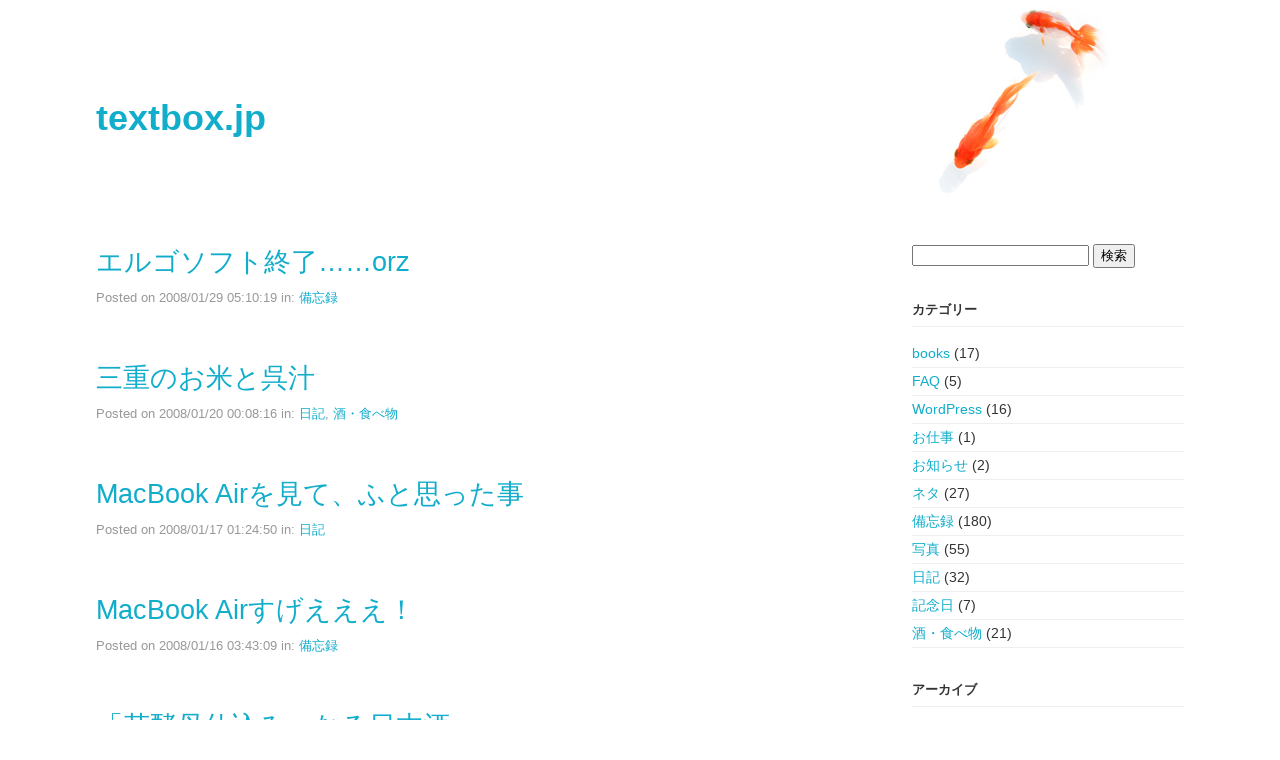

--- FILE ---
content_type: text/html; charset=UTF-8
request_url: https://www.textbox.jp/2008/01
body_size: 6340
content:
<!DOCTYPE html>
<html lang="ja">
<head>
<meta charset="utf-8">
<meta http-equiv="X-UA-Compatible" content="IE=edge,chrome=1">
<meta name="viewport" content="width=device-width,initial-scale=1">
<link href="https://www.textbox.jp/app5/wp-content/themes/EmptyCanvas/style.css?v=20230428115613" rel="stylesheet" type="text/css" media="screen,print">

<link rel="icon" type="image/png" href="/common/icons/favicon-96x96.png" sizes="96x96" />
<link rel="icon" type="image/svg+xml" href="/common/icons/favicon.svg" />
<link rel="shortcut icon" href="/common/icons/favicon.ico" />
<link rel="apple-touch-icon" sizes="180x180" href="/common/icons/apple-touch-icon.png" />
<meta name="apple-mobile-web-app-title" content="textbox.jp" />
<link rel="manifest" href="/common/icons/site.webmanifest" />

<meta name='robots' content='max-image-preview:large' />

<!-- SEO SIMPLE PACK 3.6.2 -->
<title>2008年1月 :: textbox.jp</title>
<meta name="robots" content="noindex">
<meta name="description" content="2008年1月の記事一覧ページです。">
<link rel="canonical" href="https://www.textbox.jp/2008/01">
<meta property="og:locale" content="ja_JP">
<meta property="og:type" content="website">
<meta property="og:title" content="2008年1月 :: textbox.jp">
<meta property="og:description" content="2008年1月の記事一覧ページです。">
<meta property="og:url" content="https://www.textbox.jp/2008/01">
<meta property="og:site_name" content="textbox.jp">
<meta name="twitter:card" content="summary">
<!-- / SEO SIMPLE PACK -->

<style id='wp-img-auto-sizes-contain-inline-css' type='text/css'>
img:is([sizes=auto i],[sizes^="auto," i]){contain-intrinsic-size:3000px 1500px}
/*# sourceURL=wp-img-auto-sizes-contain-inline-css */
</style>
<style id='wp-emoji-styles-inline-css' type='text/css'>

	img.wp-smiley, img.emoji {
		display: inline !important;
		border: none !important;
		box-shadow: none !important;
		height: 1em !important;
		width: 1em !important;
		margin: 0 0.07em !important;
		vertical-align: -0.1em !important;
		background: none !important;
		padding: 0 !important;
	}
/*# sourceURL=wp-emoji-styles-inline-css */
</style>
<link rel='stylesheet' id='wp-block-library-css' href='https://www.textbox.jp/app5/wp-includes/css/dist/block-library/style.min.css?ver=6.9' type='text/css' media='all' />
<style id='global-styles-inline-css' type='text/css'>
:root{--wp--preset--aspect-ratio--square: 1;--wp--preset--aspect-ratio--4-3: 4/3;--wp--preset--aspect-ratio--3-4: 3/4;--wp--preset--aspect-ratio--3-2: 3/2;--wp--preset--aspect-ratio--2-3: 2/3;--wp--preset--aspect-ratio--16-9: 16/9;--wp--preset--aspect-ratio--9-16: 9/16;--wp--preset--color--black: #000000;--wp--preset--color--cyan-bluish-gray: #abb8c3;--wp--preset--color--white: #ffffff;--wp--preset--color--pale-pink: #f78da7;--wp--preset--color--vivid-red: #cf2e2e;--wp--preset--color--luminous-vivid-orange: #ff6900;--wp--preset--color--luminous-vivid-amber: #fcb900;--wp--preset--color--light-green-cyan: #7bdcb5;--wp--preset--color--vivid-green-cyan: #00d084;--wp--preset--color--pale-cyan-blue: #8ed1fc;--wp--preset--color--vivid-cyan-blue: #0693e3;--wp--preset--color--vivid-purple: #9b51e0;--wp--preset--gradient--vivid-cyan-blue-to-vivid-purple: linear-gradient(135deg,rgb(6,147,227) 0%,rgb(155,81,224) 100%);--wp--preset--gradient--light-green-cyan-to-vivid-green-cyan: linear-gradient(135deg,rgb(122,220,180) 0%,rgb(0,208,130) 100%);--wp--preset--gradient--luminous-vivid-amber-to-luminous-vivid-orange: linear-gradient(135deg,rgb(252,185,0) 0%,rgb(255,105,0) 100%);--wp--preset--gradient--luminous-vivid-orange-to-vivid-red: linear-gradient(135deg,rgb(255,105,0) 0%,rgb(207,46,46) 100%);--wp--preset--gradient--very-light-gray-to-cyan-bluish-gray: linear-gradient(135deg,rgb(238,238,238) 0%,rgb(169,184,195) 100%);--wp--preset--gradient--cool-to-warm-spectrum: linear-gradient(135deg,rgb(74,234,220) 0%,rgb(151,120,209) 20%,rgb(207,42,186) 40%,rgb(238,44,130) 60%,rgb(251,105,98) 80%,rgb(254,248,76) 100%);--wp--preset--gradient--blush-light-purple: linear-gradient(135deg,rgb(255,206,236) 0%,rgb(152,150,240) 100%);--wp--preset--gradient--blush-bordeaux: linear-gradient(135deg,rgb(254,205,165) 0%,rgb(254,45,45) 50%,rgb(107,0,62) 100%);--wp--preset--gradient--luminous-dusk: linear-gradient(135deg,rgb(255,203,112) 0%,rgb(199,81,192) 50%,rgb(65,88,208) 100%);--wp--preset--gradient--pale-ocean: linear-gradient(135deg,rgb(255,245,203) 0%,rgb(182,227,212) 50%,rgb(51,167,181) 100%);--wp--preset--gradient--electric-grass: linear-gradient(135deg,rgb(202,248,128) 0%,rgb(113,206,126) 100%);--wp--preset--gradient--midnight: linear-gradient(135deg,rgb(2,3,129) 0%,rgb(40,116,252) 100%);--wp--preset--font-size--small: 13px;--wp--preset--font-size--medium: 20px;--wp--preset--font-size--large: 36px;--wp--preset--font-size--x-large: 42px;--wp--preset--spacing--20: 0.44rem;--wp--preset--spacing--30: 0.67rem;--wp--preset--spacing--40: 1rem;--wp--preset--spacing--50: 1.5rem;--wp--preset--spacing--60: 2.25rem;--wp--preset--spacing--70: 3.38rem;--wp--preset--spacing--80: 5.06rem;--wp--preset--shadow--natural: 6px 6px 9px rgba(0, 0, 0, 0.2);--wp--preset--shadow--deep: 12px 12px 50px rgba(0, 0, 0, 0.4);--wp--preset--shadow--sharp: 6px 6px 0px rgba(0, 0, 0, 0.2);--wp--preset--shadow--outlined: 6px 6px 0px -3px rgb(255, 255, 255), 6px 6px rgb(0, 0, 0);--wp--preset--shadow--crisp: 6px 6px 0px rgb(0, 0, 0);}:where(.is-layout-flex){gap: 0.5em;}:where(.is-layout-grid){gap: 0.5em;}body .is-layout-flex{display: flex;}.is-layout-flex{flex-wrap: wrap;align-items: center;}.is-layout-flex > :is(*, div){margin: 0;}body .is-layout-grid{display: grid;}.is-layout-grid > :is(*, div){margin: 0;}:where(.wp-block-columns.is-layout-flex){gap: 2em;}:where(.wp-block-columns.is-layout-grid){gap: 2em;}:where(.wp-block-post-template.is-layout-flex){gap: 1.25em;}:where(.wp-block-post-template.is-layout-grid){gap: 1.25em;}.has-black-color{color: var(--wp--preset--color--black) !important;}.has-cyan-bluish-gray-color{color: var(--wp--preset--color--cyan-bluish-gray) !important;}.has-white-color{color: var(--wp--preset--color--white) !important;}.has-pale-pink-color{color: var(--wp--preset--color--pale-pink) !important;}.has-vivid-red-color{color: var(--wp--preset--color--vivid-red) !important;}.has-luminous-vivid-orange-color{color: var(--wp--preset--color--luminous-vivid-orange) !important;}.has-luminous-vivid-amber-color{color: var(--wp--preset--color--luminous-vivid-amber) !important;}.has-light-green-cyan-color{color: var(--wp--preset--color--light-green-cyan) !important;}.has-vivid-green-cyan-color{color: var(--wp--preset--color--vivid-green-cyan) !important;}.has-pale-cyan-blue-color{color: var(--wp--preset--color--pale-cyan-blue) !important;}.has-vivid-cyan-blue-color{color: var(--wp--preset--color--vivid-cyan-blue) !important;}.has-vivid-purple-color{color: var(--wp--preset--color--vivid-purple) !important;}.has-black-background-color{background-color: var(--wp--preset--color--black) !important;}.has-cyan-bluish-gray-background-color{background-color: var(--wp--preset--color--cyan-bluish-gray) !important;}.has-white-background-color{background-color: var(--wp--preset--color--white) !important;}.has-pale-pink-background-color{background-color: var(--wp--preset--color--pale-pink) !important;}.has-vivid-red-background-color{background-color: var(--wp--preset--color--vivid-red) !important;}.has-luminous-vivid-orange-background-color{background-color: var(--wp--preset--color--luminous-vivid-orange) !important;}.has-luminous-vivid-amber-background-color{background-color: var(--wp--preset--color--luminous-vivid-amber) !important;}.has-light-green-cyan-background-color{background-color: var(--wp--preset--color--light-green-cyan) !important;}.has-vivid-green-cyan-background-color{background-color: var(--wp--preset--color--vivid-green-cyan) !important;}.has-pale-cyan-blue-background-color{background-color: var(--wp--preset--color--pale-cyan-blue) !important;}.has-vivid-cyan-blue-background-color{background-color: var(--wp--preset--color--vivid-cyan-blue) !important;}.has-vivid-purple-background-color{background-color: var(--wp--preset--color--vivid-purple) !important;}.has-black-border-color{border-color: var(--wp--preset--color--black) !important;}.has-cyan-bluish-gray-border-color{border-color: var(--wp--preset--color--cyan-bluish-gray) !important;}.has-white-border-color{border-color: var(--wp--preset--color--white) !important;}.has-pale-pink-border-color{border-color: var(--wp--preset--color--pale-pink) !important;}.has-vivid-red-border-color{border-color: var(--wp--preset--color--vivid-red) !important;}.has-luminous-vivid-orange-border-color{border-color: var(--wp--preset--color--luminous-vivid-orange) !important;}.has-luminous-vivid-amber-border-color{border-color: var(--wp--preset--color--luminous-vivid-amber) !important;}.has-light-green-cyan-border-color{border-color: var(--wp--preset--color--light-green-cyan) !important;}.has-vivid-green-cyan-border-color{border-color: var(--wp--preset--color--vivid-green-cyan) !important;}.has-pale-cyan-blue-border-color{border-color: var(--wp--preset--color--pale-cyan-blue) !important;}.has-vivid-cyan-blue-border-color{border-color: var(--wp--preset--color--vivid-cyan-blue) !important;}.has-vivid-purple-border-color{border-color: var(--wp--preset--color--vivid-purple) !important;}.has-vivid-cyan-blue-to-vivid-purple-gradient-background{background: var(--wp--preset--gradient--vivid-cyan-blue-to-vivid-purple) !important;}.has-light-green-cyan-to-vivid-green-cyan-gradient-background{background: var(--wp--preset--gradient--light-green-cyan-to-vivid-green-cyan) !important;}.has-luminous-vivid-amber-to-luminous-vivid-orange-gradient-background{background: var(--wp--preset--gradient--luminous-vivid-amber-to-luminous-vivid-orange) !important;}.has-luminous-vivid-orange-to-vivid-red-gradient-background{background: var(--wp--preset--gradient--luminous-vivid-orange-to-vivid-red) !important;}.has-very-light-gray-to-cyan-bluish-gray-gradient-background{background: var(--wp--preset--gradient--very-light-gray-to-cyan-bluish-gray) !important;}.has-cool-to-warm-spectrum-gradient-background{background: var(--wp--preset--gradient--cool-to-warm-spectrum) !important;}.has-blush-light-purple-gradient-background{background: var(--wp--preset--gradient--blush-light-purple) !important;}.has-blush-bordeaux-gradient-background{background: var(--wp--preset--gradient--blush-bordeaux) !important;}.has-luminous-dusk-gradient-background{background: var(--wp--preset--gradient--luminous-dusk) !important;}.has-pale-ocean-gradient-background{background: var(--wp--preset--gradient--pale-ocean) !important;}.has-electric-grass-gradient-background{background: var(--wp--preset--gradient--electric-grass) !important;}.has-midnight-gradient-background{background: var(--wp--preset--gradient--midnight) !important;}.has-small-font-size{font-size: var(--wp--preset--font-size--small) !important;}.has-medium-font-size{font-size: var(--wp--preset--font-size--medium) !important;}.has-large-font-size{font-size: var(--wp--preset--font-size--large) !important;}.has-x-large-font-size{font-size: var(--wp--preset--font-size--x-large) !important;}
/*# sourceURL=global-styles-inline-css */
</style>

<style id='classic-theme-styles-inline-css' type='text/css'>
/*! This file is auto-generated */
.wp-block-button__link{color:#fff;background-color:#32373c;border-radius:9999px;box-shadow:none;text-decoration:none;padding:calc(.667em + 2px) calc(1.333em + 2px);font-size:1.125em}.wp-block-file__button{background:#32373c;color:#fff;text-decoration:none}
/*# sourceURL=/wp-includes/css/classic-themes.min.css */
</style>
<link rel="EditURI" type="application/rsd+xml" title="RSD" href="https://www.textbox.jp/app5/xmlrpc.php?rsd" />
<meta name="generator" content="WordPress 6.9" />
<script type="application/ld+json">{"@context":"http://schema.org","@type":"BreadcrumbList","itemListElement":[{"@type":"ListItem","position":1,"item":{"@id":"https://www.textbox.jp","name":"textbox.jp"}},{"@type":"ListItem","position":2,"item":{"@id":"https://www.textbox.jp/2008","name":"2008年"}},{"@type":"ListItem","position":3,"item":{"@id":"https://www.textbox.jp/2008/01","name":"1月"}}]}</script>
</head>

<body>


<div id="wrapper">

	<div id="header">
	
		<h1 id="logo"><a href="https://www.textbox.jp" title="textbox.jp"><span>textbox.jp</span></a></h1>
		<div id="description"></div>
			
	</div><!--  #header -->
	
	<div id="container">
<hr />
	<div id="content">
	
		
		<div id="post-318" class="post">
			<h2 class="post-title"><a href="https://www.textbox.jp/note/withdrawal-ergosoft-2008-01-28.html" title="エルゴソフト終了……orz" rel="bookmark">エルゴソフト終了……orz</a></h2>								
			<p class="post-meta">Posted on 2008/01/29 05:10:19 in: <a href="https://www.textbox.jp/category/note" rel="category tag">備忘録</a></p>
		</div><!-- .post -->

		
		<div id="post-316" class="post">
			<h2 class="post-title"><a href="https://www.textbox.jp/diary/080119.html" title="三重のお米と呉汁" rel="bookmark">三重のお米と呉汁</a></h2>								
			<p class="post-meta">Posted on 2008/01/20 00:08:16 in: <a href="https://www.textbox.jp/category/diary" rel="category tag">日記</a>, <a href="https://www.textbox.jp/category/food" rel="category tag">酒・食べ物</a></p>
		</div><!-- .post -->

		
		<div id="post-315" class="post">
			<h2 class="post-title"><a href="https://www.textbox.jp/diary/080117.html" title="MacBook Airを見て、ふと思った事" rel="bookmark">MacBook Airを見て、ふと思った事</a></h2>								
			<p class="post-meta">Posted on 2008/01/17 01:24:50 in: <a href="https://www.textbox.jp/category/diary" rel="category tag">日記</a></p>
		</div><!-- .post -->

		
		<div id="post-314" class="post">
			<h2 class="post-title"><a href="https://www.textbox.jp/note/macbook-air.html" title="MacBook Airすげえええ！" rel="bookmark">MacBook Airすげえええ！</a></h2>								
			<p class="post-meta">Posted on 2008/01/16 03:43:09 in: <a href="https://www.textbox.jp/category/note" rel="category tag">備忘録</a></p>
		</div><!-- .post -->

		
		<div id="post-312" class="post">
			<h2 class="post-title"><a href="https://www.textbox.jp/food/hana-koubo-rihaku.html" title="「花酵母仕込み」なる日本酒" rel="bookmark">「花酵母仕込み」なる日本酒</a></h2>								
			<p class="post-meta">Posted on 2008/01/10 02:51:24 in: <a href="https://www.textbox.jp/category/food" rel="category tag">酒・食べ物</a></p>
		</div><!-- .post -->

		
		<div id="post-310" class="post">
			<h2 class="post-title"><a href="https://www.textbox.jp/food/dr-demuth-gluhwein.html" title="ホット専用ワイン「Dr.Demuth Glühwein」" rel="bookmark">ホット専用ワイン「Dr.Demuth Glühwein」</a></h2>								
			<p class="post-meta">Posted on 2008/01/10 02:14:23 in: <a href="https://www.textbox.jp/category/food" rel="category tag">酒・食べ物</a></p>
		</div><!-- .post -->

		
		<div id="post-309" class="post">
			<h2 class="post-title"><a href="https://www.textbox.jp/diary/080101.html" title="今年もあと幾日となりましたが（略" rel="bookmark">今年もあと幾日となりましたが（略</a></h2>								
			<p class="post-meta">Posted on 2008/01/01 00:46:03 in: <a href="https://www.textbox.jp/category/diary" rel="category tag">日記</a></p>
		</div><!-- .post -->

				
<div class="pagination">
<ul>
</ul>
</div><!-- pager -->


	</div><!-- #content -->
<hr />
	<div id="sidebar">		

<div class="sidepanel"><form role="search" method="get" id="searchform" class="searchform" action="https://www.textbox.jp/">
				<div>
					<label class="screen-reader-text" for="s">検索:</label>
					<input type="text" value="" name="s" id="s" />
					<input type="submit" id="searchsubmit" value="検索" />
				</div>
			</form></div><div class="sidepanel"><h3>カテゴリー</h3>
			<ul>
					<li class="cat-item cat-item-3"><a href="https://www.textbox.jp/category/books">books</a> (17)
</li>
	<li class="cat-item cat-item-4"><a href="https://www.textbox.jp/category/faq">FAQ</a> (5)
</li>
	<li class="cat-item cat-item-5"><a href="https://www.textbox.jp/category/wordpress">WordPress</a> (16)
</li>
	<li class="cat-item cat-item-310"><a href="https://www.textbox.jp/category/works">お仕事</a> (1)
</li>
	<li class="cat-item cat-item-261"><a href="https://www.textbox.jp/category/news">お知らせ</a> (2)
</li>
	<li class="cat-item cat-item-259"><a href="https://www.textbox.jp/category/neta">ネタ</a> (27)
</li>
	<li class="cat-item cat-item-258"><a href="https://www.textbox.jp/category/note">備忘録</a> (180)
</li>
	<li class="cat-item cat-item-169"><a href="https://www.textbox.jp/category/photo">写真</a> (55)
</li>
	<li class="cat-item cat-item-260"><a href="https://www.textbox.jp/category/diary">日記</a> (32)
</li>
	<li class="cat-item cat-item-238"><a href="https://www.textbox.jp/category/memorial">記念日</a> (7)
</li>
	<li class="cat-item cat-item-262"><a href="https://www.textbox.jp/category/food">酒・食べ物</a> (21)
</li>
			</ul>

			</div><div class="sidepanel"><h3>アーカイブ</h3>
			<ul>
					<li><a href='https://www.textbox.jp/2024/04'>2024年4月</a>&nbsp;(1)</li>
	<li><a href='https://www.textbox.jp/2023/04'>2023年4月</a>&nbsp;(1)</li>
	<li><a href='https://www.textbox.jp/2022/11'>2022年11月</a>&nbsp;(1)</li>
	<li><a href='https://www.textbox.jp/2018/11'>2018年11月</a>&nbsp;(1)</li>
	<li><a href='https://www.textbox.jp/2018/07'>2018年7月</a>&nbsp;(1)</li>
	<li><a href='https://www.textbox.jp/2018/05'>2018年5月</a>&nbsp;(1)</li>
	<li><a href='https://www.textbox.jp/2018/01'>2018年1月</a>&nbsp;(1)</li>
	<li><a href='https://www.textbox.jp/2017/06'>2017年6月</a>&nbsp;(1)</li>
	<li><a href='https://www.textbox.jp/2017/01'>2017年1月</a>&nbsp;(1)</li>
	<li><a href='https://www.textbox.jp/2016/12'>2016年12月</a>&nbsp;(1)</li>
	<li><a href='https://www.textbox.jp/2016/08'>2016年8月</a>&nbsp;(2)</li>
	<li><a href='https://www.textbox.jp/2016/01'>2016年1月</a>&nbsp;(2)</li>
	<li><a href='https://www.textbox.jp/2015/11'>2015年11月</a>&nbsp;(1)</li>
	<li><a href='https://www.textbox.jp/2015/10'>2015年10月</a>&nbsp;(2)</li>
	<li><a href='https://www.textbox.jp/2015/09'>2015年9月</a>&nbsp;(2)</li>
	<li><a href='https://www.textbox.jp/2015/07'>2015年7月</a>&nbsp;(1)</li>
	<li><a href='https://www.textbox.jp/2015/06'>2015年6月</a>&nbsp;(2)</li>
	<li><a href='https://www.textbox.jp/2015/04'>2015年4月</a>&nbsp;(1)</li>
	<li><a href='https://www.textbox.jp/2015/03'>2015年3月</a>&nbsp;(1)</li>
	<li><a href='https://www.textbox.jp/2015/01'>2015年1月</a>&nbsp;(1)</li>
	<li><a href='https://www.textbox.jp/2014/10'>2014年10月</a>&nbsp;(1)</li>
	<li><a href='https://www.textbox.jp/2014/07'>2014年7月</a>&nbsp;(1)</li>
	<li><a href='https://www.textbox.jp/2014/01'>2014年1月</a>&nbsp;(1)</li>
	<li><a href='https://www.textbox.jp/2013/08'>2013年8月</a>&nbsp;(2)</li>
	<li><a href='https://www.textbox.jp/2013/05'>2013年5月</a>&nbsp;(1)</li>
	<li><a href='https://www.textbox.jp/2013/01'>2013年1月</a>&nbsp;(1)</li>
	<li><a href='https://www.textbox.jp/2012/09'>2012年9月</a>&nbsp;(1)</li>
	<li><a href='https://www.textbox.jp/2012/08'>2012年8月</a>&nbsp;(2)</li>
	<li><a href='https://www.textbox.jp/2012/07'>2012年7月</a>&nbsp;(1)</li>
	<li><a href='https://www.textbox.jp/2012/03'>2012年3月</a>&nbsp;(2)</li>
	<li><a href='https://www.textbox.jp/2012/01'>2012年1月</a>&nbsp;(1)</li>
	<li><a href='https://www.textbox.jp/2011/12'>2011年12月</a>&nbsp;(1)</li>
	<li><a href='https://www.textbox.jp/2011/10'>2011年10月</a>&nbsp;(1)</li>
	<li><a href='https://www.textbox.jp/2011/09'>2011年9月</a>&nbsp;(1)</li>
	<li><a href='https://www.textbox.jp/2011/05'>2011年5月</a>&nbsp;(1)</li>
	<li><a href='https://www.textbox.jp/2011/04'>2011年4月</a>&nbsp;(2)</li>
	<li><a href='https://www.textbox.jp/2011/01'>2011年1月</a>&nbsp;(1)</li>
	<li><a href='https://www.textbox.jp/2010/11'>2010年11月</a>&nbsp;(1)</li>
	<li><a href='https://www.textbox.jp/2010/10'>2010年10月</a>&nbsp;(2)</li>
	<li><a href='https://www.textbox.jp/2010/09'>2010年9月</a>&nbsp;(1)</li>
	<li><a href='https://www.textbox.jp/2010/07'>2010年7月</a>&nbsp;(1)</li>
	<li><a href='https://www.textbox.jp/2010/06'>2010年6月</a>&nbsp;(5)</li>
	<li><a href='https://www.textbox.jp/2010/05'>2010年5月</a>&nbsp;(3)</li>
	<li><a href='https://www.textbox.jp/2010/04'>2010年4月</a>&nbsp;(5)</li>
	<li><a href='https://www.textbox.jp/2010/03'>2010年3月</a>&nbsp;(7)</li>
	<li><a href='https://www.textbox.jp/2010/02'>2010年2月</a>&nbsp;(4)</li>
	<li><a href='https://www.textbox.jp/2010/01'>2010年1月</a>&nbsp;(4)</li>
	<li><a href='https://www.textbox.jp/2009/12'>2009年12月</a>&nbsp;(2)</li>
	<li><a href='https://www.textbox.jp/2009/11'>2009年11月</a>&nbsp;(7)</li>
	<li><a href='https://www.textbox.jp/2009/10'>2009年10月</a>&nbsp;(10)</li>
	<li><a href='https://www.textbox.jp/2009/09'>2009年9月</a>&nbsp;(8)</li>
	<li><a href='https://www.textbox.jp/2009/08'>2009年8月</a>&nbsp;(6)</li>
	<li><a href='https://www.textbox.jp/2009/07'>2009年7月</a>&nbsp;(5)</li>
	<li><a href='https://www.textbox.jp/2009/06'>2009年6月</a>&nbsp;(10)</li>
	<li><a href='https://www.textbox.jp/2009/05'>2009年5月</a>&nbsp;(4)</li>
	<li><a href='https://www.textbox.jp/2009/04'>2009年4月</a>&nbsp;(9)</li>
	<li><a href='https://www.textbox.jp/2009/03'>2009年3月</a>&nbsp;(2)</li>
	<li><a href='https://www.textbox.jp/2009/02'>2009年2月</a>&nbsp;(2)</li>
	<li><a href='https://www.textbox.jp/2009/01'>2009年1月</a>&nbsp;(8)</li>
	<li><a href='https://www.textbox.jp/2008/12'>2008年12月</a>&nbsp;(4)</li>
	<li><a href='https://www.textbox.jp/2008/11'>2008年11月</a>&nbsp;(4)</li>
	<li><a href='https://www.textbox.jp/2008/10'>2008年10月</a>&nbsp;(5)</li>
	<li><a href='https://www.textbox.jp/2008/09'>2008年9月</a>&nbsp;(5)</li>
	<li><a href='https://www.textbox.jp/2008/08'>2008年8月</a>&nbsp;(8)</li>
	<li><a href='https://www.textbox.jp/2008/07'>2008年7月</a>&nbsp;(6)</li>
	<li><a href='https://www.textbox.jp/2008/06'>2008年6月</a>&nbsp;(3)</li>
	<li><a href='https://www.textbox.jp/2008/05'>2008年5月</a>&nbsp;(11)</li>
	<li><a href='https://www.textbox.jp/2008/04'>2008年4月</a>&nbsp;(8)</li>
	<li><a href='https://www.textbox.jp/2008/03'>2008年3月</a>&nbsp;(4)</li>
	<li><a href='https://www.textbox.jp/2008/02'>2008年2月</a>&nbsp;(9)</li>
	<li><a href='https://www.textbox.jp/2008/01' aria-current="page">2008年1月</a>&nbsp;(7)</li>
	<li><a href='https://www.textbox.jp/2007/12'>2007年12月</a>&nbsp;(17)</li>
	<li><a href='https://www.textbox.jp/2007/11'>2007年11月</a>&nbsp;(12)</li>
	<li><a href='https://www.textbox.jp/2007/10'>2007年10月</a>&nbsp;(10)</li>
	<li><a href='https://www.textbox.jp/2007/09'>2007年9月</a>&nbsp;(19)</li>
	<li><a href='https://www.textbox.jp/2007/08'>2007年8月</a>&nbsp;(9)</li>
	<li><a href='https://www.textbox.jp/2007/07'>2007年7月</a>&nbsp;(18)</li>
	<li><a href='https://www.textbox.jp/2007/06'>2007年6月</a>&nbsp;(2)</li>
	<li><a href='https://www.textbox.jp/2006/10'>2006年10月</a>&nbsp;(1)</li>
	<li><a href='https://www.textbox.jp/2005/05'>2005年5月</a>&nbsp;(1)</li>
	<li><a href='https://www.textbox.jp/2000/01'>2000年1月</a>&nbsp;(5)</li>
			</ul>

			</div>
	</div><!-- #sidebar -->
<hr />
	</div><!-- #container -->

	<div id="footer">		
		<ul id="footer-links">
		<li>Powered by <a href="http://www.sakura.ne.jp/">Sakura Internet</a></li>
		</ul>
	</div><!-- #footer -->

</div><!-- #wrapper -->

<script type="speculationrules">
{"prefetch":[{"source":"document","where":{"and":[{"href_matches":"/*"},{"not":{"href_matches":["/app5/wp-*.php","/app5/wp-admin/*","/app5/up/*","/app5/wp-content/*","/app5/wp-content/plugins/*","/app5/wp-content/themes/EmptyCanvas/*","/*\\?(.+)"]}},{"not":{"selector_matches":"a[rel~=\"nofollow\"]"}},{"not":{"selector_matches":".no-prefetch, .no-prefetch a"}}]},"eagerness":"conservative"}]}
</script>
<script id="wp-emoji-settings" type="application/json">
{"baseUrl":"https://s.w.org/images/core/emoji/17.0.2/72x72/","ext":".png","svgUrl":"https://s.w.org/images/core/emoji/17.0.2/svg/","svgExt":".svg","source":{"concatemoji":"https://www.textbox.jp/app5/wp-includes/js/wp-emoji-release.min.js?ver=6.9"}}
</script>
<script type="module">
/* <![CDATA[ */
/*! This file is auto-generated */
const a=JSON.parse(document.getElementById("wp-emoji-settings").textContent),o=(window._wpemojiSettings=a,"wpEmojiSettingsSupports"),s=["flag","emoji"];function i(e){try{var t={supportTests:e,timestamp:(new Date).valueOf()};sessionStorage.setItem(o,JSON.stringify(t))}catch(e){}}function c(e,t,n){e.clearRect(0,0,e.canvas.width,e.canvas.height),e.fillText(t,0,0);t=new Uint32Array(e.getImageData(0,0,e.canvas.width,e.canvas.height).data);e.clearRect(0,0,e.canvas.width,e.canvas.height),e.fillText(n,0,0);const a=new Uint32Array(e.getImageData(0,0,e.canvas.width,e.canvas.height).data);return t.every((e,t)=>e===a[t])}function p(e,t){e.clearRect(0,0,e.canvas.width,e.canvas.height),e.fillText(t,0,0);var n=e.getImageData(16,16,1,1);for(let e=0;e<n.data.length;e++)if(0!==n.data[e])return!1;return!0}function u(e,t,n,a){switch(t){case"flag":return n(e,"\ud83c\udff3\ufe0f\u200d\u26a7\ufe0f","\ud83c\udff3\ufe0f\u200b\u26a7\ufe0f")?!1:!n(e,"\ud83c\udde8\ud83c\uddf6","\ud83c\udde8\u200b\ud83c\uddf6")&&!n(e,"\ud83c\udff4\udb40\udc67\udb40\udc62\udb40\udc65\udb40\udc6e\udb40\udc67\udb40\udc7f","\ud83c\udff4\u200b\udb40\udc67\u200b\udb40\udc62\u200b\udb40\udc65\u200b\udb40\udc6e\u200b\udb40\udc67\u200b\udb40\udc7f");case"emoji":return!a(e,"\ud83e\u1fac8")}return!1}function f(e,t,n,a){let r;const o=(r="undefined"!=typeof WorkerGlobalScope&&self instanceof WorkerGlobalScope?new OffscreenCanvas(300,150):document.createElement("canvas")).getContext("2d",{willReadFrequently:!0}),s=(o.textBaseline="top",o.font="600 32px Arial",{});return e.forEach(e=>{s[e]=t(o,e,n,a)}),s}function r(e){var t=document.createElement("script");t.src=e,t.defer=!0,document.head.appendChild(t)}a.supports={everything:!0,everythingExceptFlag:!0},new Promise(t=>{let n=function(){try{var e=JSON.parse(sessionStorage.getItem(o));if("object"==typeof e&&"number"==typeof e.timestamp&&(new Date).valueOf()<e.timestamp+604800&&"object"==typeof e.supportTests)return e.supportTests}catch(e){}return null}();if(!n){if("undefined"!=typeof Worker&&"undefined"!=typeof OffscreenCanvas&&"undefined"!=typeof URL&&URL.createObjectURL&&"undefined"!=typeof Blob)try{var e="postMessage("+f.toString()+"("+[JSON.stringify(s),u.toString(),c.toString(),p.toString()].join(",")+"));",a=new Blob([e],{type:"text/javascript"});const r=new Worker(URL.createObjectURL(a),{name:"wpTestEmojiSupports"});return void(r.onmessage=e=>{i(n=e.data),r.terminate(),t(n)})}catch(e){}i(n=f(s,u,c,p))}t(n)}).then(e=>{for(const n in e)a.supports[n]=e[n],a.supports.everything=a.supports.everything&&a.supports[n],"flag"!==n&&(a.supports.everythingExceptFlag=a.supports.everythingExceptFlag&&a.supports[n]);var t;a.supports.everythingExceptFlag=a.supports.everythingExceptFlag&&!a.supports.flag,a.supports.everything||((t=a.source||{}).concatemoji?r(t.concatemoji):t.wpemoji&&t.twemoji&&(r(t.twemoji),r(t.wpemoji)))});
//# sourceURL=https://www.textbox.jp/app5/wp-includes/js/wp-emoji-loader.min.js
/* ]]> */
</script>

<script defer src="https://static.cloudflareinsights.com/beacon.min.js/vcd15cbe7772f49c399c6a5babf22c1241717689176015" integrity="sha512-ZpsOmlRQV6y907TI0dKBHq9Md29nnaEIPlkf84rnaERnq6zvWvPUqr2ft8M1aS28oN72PdrCzSjY4U6VaAw1EQ==" data-cf-beacon='{"version":"2024.11.0","token":"a0078473242e464b88122333e4f9112f","r":1,"server_timing":{"name":{"cfCacheStatus":true,"cfEdge":true,"cfExtPri":true,"cfL4":true,"cfOrigin":true,"cfSpeedBrain":true},"location_startswith":null}}' crossorigin="anonymous"></script>
</body>
</html>

--- FILE ---
content_type: text/css
request_url: https://www.textbox.jp/app5/wp-content/themes/EmptyCanvas/style.css?v=20230428115613
body_size: 3054
content:
/*
THEME NAME: Empty Canvas
THEME URI: http://rubiqube.com
DESCRIPTION: Empty Canvas v1.0 : Simple, minimalistic theme, ideal for corporate blogs or creating more complex designs
VERSION: 1.0
AUTHOR: <a href="http://www.rubiqube.com">Adrian Diaconescu</a>
AUTHOR URI: http://www.rubiqube.com
*/



html, body, div, span, applet, object, iframe,
h1, h2, h3, h4, h5, h6, p, blockquote, pre,
a, abbr, acronym, address, big, cite, code,
del, dfn, em, font, img, ins, kbd, q, s, samp,
small, strike, strong, sub, sup, tt, var,
dl, dt, dd, ol, ul, li,
fieldset, form, label, legend,
table, caption, tbody, tfoot, thead, tr, th, td {
	margin: 0;
	padding: 0;
	border: 0;
	outline: 0;
	font-weight: inherit;
	font-style: inherit;
	font-size: 100%;
	font-family: inherit;
	vertical-align: baseline;
}
/* remember to define focus styles! */
:focus {
	outline: 0;
}
body {
	line-height: 1;
	color: black;
	background: white;
}
ol, ul {
	list-style: none;
}
/* tables still need 'cellspacing="0"' in the markup */
table {
	border-collapse: separate;
	border-spacing: 0;
}
caption, th, td {
	text-align: left;
	font-weight: normal;
}
blockquote:before, blockquote:after,
q:before, q:after {
	content: "";
}
blockquote, q {
	quotes: "" "";
}




/*
* {
direction:rtl;
unicode-bidi:bidi-override;
}
*/

* {
word-break: break-all;
box-sizing: border-box;
}

body {
	font-family: "Source Han Sans", "Lucida Grande", Helvetica, sans-serif;
	font-weight: 400;
	font-size: 0.9em;
	color: #333;
	/* color:#aaa; */
	/* background-color: #000; */
	background: url(/kingyo.jpg) no-repeat 85% top;
	-webkit-text-size-adjust: 100%;
}

hr {
display: none;
}

a {
	color: #12ADCB;
	text-decoration: none;
}

a:hover {
	color: #000;
	text-decoration: underline;
}

strong {
font-weight: 700;
}

hr {
border: none 0;
border-bottom: 1px solid #E0E0E0;
height: 1px;
margin: 10px 0;
}

blockquote {
color: #595959;
margin: 2.5em 1em;
padding: 8px 15px;
border-left: 5px solid #ddd;
background-color: #eee;
}
h3 {
font-weight:bold;
font-size:130%;
color:#000;
margin: 1em 0;
}
h4 {
font-weight:bold;
font-size:120%;
color:#000;
margin: 1em 0;
}
cite {
display: block;
font-style: italic;
padding-top: 5px;
border-top: 1px solid #ccc;
}
cite a {
color:#000;
text-decoration: underline;
}
cite a:hover {
color: #12ADCB;
}

#wrapper {
width: 85%;
margin: 0 auto;
}

#header {
overflow: hidden;
padding:100px 0;
}

#logo {
font-size: 250%;
font-weight: bold;
}

#logo a {
text-decoration: none;
}
#logo a:hover {
text-decoration: underline;
}

#description {
margin-top: 0.5em;
font-size: 100%;
color: #666666;
}

#description strong {
font-size: 1.2em;
}

#menu ul li {
float: left;
text-transform: uppercase;
font-size: 90%;
padding: 10px;
}

#container {
overflow: hidden;
margin: 0 0 50px 0;
line-height: 1.8;
}

#content {
float: left;
width: 70%;
}

#content img {
	border: 1px solid #ddd;
	padding: 3px;
	margin: 3px;
	max-width: 95%;
	height: auto;
}
#content .wp_social_bookmarking_light img {
	margin: 0;
	padding: 0;
}

.post-content ol li {
	list-style-type: decimal;
}

.post-content ul li,
.post-content ol ul li {
	list-style-type : disc;
}

.post {
	margin-bottom: 50px;
}

.post-title {
	font-size: 190%;
	font-weight: normal;
	line-height: 1.4;
}

.post-title a {

}

.page-subtitle {
font-weight: bold;
color: #CCC;
font-size: 90%;
text-transform: uppercase;
padding-bottom: 5px;
border-bottom: 1px solid #EFEFEF;
margin-bottom: 15px;
}

.post-meta {
font-size: 90%;
color: #999;
margin-top: 5px;
}

.post-meta a {

}

.post-comments {
float: right;
background: url(images/cbubble_left.gif) no-repeat top left;
padding: 3px 0 7px 7px;
}

.post-comments a {
background: url(images/cbubble_right.gif) no-repeat top right;
padding: 3px 7px 7px 0;
}

.post-comments a:hover {

}

.post-content {
margin-top: 15px;
}

.post-content h2 {
font-size: 140%;
margin-bottom: 10px;
border-bottom: 1px solid #EFEFEF;
padding: 10px 0 5px;
}

.post-content h3 {
font-size: 110%;
font-weight: 700;
margin-bottom: 5px;
border-bottom: 1px solid #EFEFEF;
padding: 10px 0 5px;
}

.post-content p {
margin: 0.8em 0;
}

.post-content img.alignnone {
background: #FFF;
border: 1px solid #EFEFEF;
padding: 4px;
}

.post-content img.alignleft {
float: left;
border: 1px solid #EFEFEF;
margin: 0 25px 15px 0;
padding: 4px;
}

.post-content img.alignright {
float: right;
border: 1px solid #EFEFEF;
margin: 0 0 15px 25px;
padding: 4px;
}

.post-content ul,.post-content ol {
margin-left: 2em;
}

.post-content ul {
list-style: outside;
}

.post-content ol {
list-style: decimal;
}

.post-content ul li,.post-content ol li {
line-height: 1.3;
margin-top: 0.4em;
margin-bottom: 0.4em;
}

.post-content dt {
	font-weight: bold;
}
.post-content dd {
	margin: 0 0 0.8em 2em;;
}




.more-link {
font-weight: 700;
display: block;
margin-top: 10px;
}

.section-title {
font-size: 140%;
margin-bottom: 10px;
border-top: 1px solid #ededed;
padding-top: 5px;
}

.navleft {
float: left;
margin: 0 15px 15px 0;
}

.navright {
float: right;
margin: 0 0 15px 15px;
}

.navigation div a {
font-size: 110%;
}

#comments ol li {
margin-top: 2px;
border-bottom: 1px solid #F0F0F0;
padding: 10px 0;
overflow: hidden;
height: 1%;
}

.comment-gravatar {
float: left;
margin-right: 10px;
background: #FFF;
border: 1px solid #F0F0F0;
padding: 3px;
}

.comment-data {
float: left;
width: 80%;
}

.comment-data p {
margin-bottom: 6px;
line-height: 1.3;
}

.comment-author {
font-weight: 700;
margin-bottom: 3px;
}

.comment-meta {
color: #666;
margin-bottom: 5px;
font-size: 85%;
}

.unapproved {
font-style: italic;
}

#respond {
margin-top: 30px;
}

#comment-form {
margin-top: 15px;
margin-bottom: 10px;
}

#comment-form label {
font-size: 90%;
display: block;
margin-bottom: 5px;
}

#comment-form input {
width: 80%;
margin-bottom: 10px;
padding: 5px;
}

#comment-form textarea {
width: 80%;
height: 200px;
margin-top: 15px;
font-family: Arial, Helvetica, sans-serif;
font-size: 100%;
padding: 10px;
}

#sidebar {
float: right;
width: 25%;
}

.sidepanel {
margin-bottom: 30px;
}

.sidepanel h3 {
text-transform: uppercase;
border-bottom: 1px solid #EFEFEF;
padding: 0 0 5px 0;
color: #333333;
font-weight: bold;
font-size: 90%;
}

.sidepanel ul li {
border-bottom: 1px solid #EFEFEF;
padding: 5px 0;
line-height: 1.2;
}

.sidepanel p {
margin-top: 8px;
line-height: 1.3;
}

#footer {
margin: 0 auto;
width: 100%;
height: 20px;
border-top: 1px solid #EAEAEA;
padding: 20px;
}

#footer-links {
list-style: none;
}

#footer-links li {
float: left;
margin-right: 15px;
}

.sep {
color: #CCC;
margin: 0 8px;
}

.ico-small {
vertical-align: middle;
margin: 0 5px 2px 0;
}

#ads {
margin:0 0 2em 0;
}

.twitter-timestamp {
font-size: 0.7em;
color:#999;
}

pre,code {
margin:0.8em;
padding:5px;
background-color:#EFEFEF;
border:1px solid #CCC;
}
pre > code {
	border: 0 none;
}

table {
border: 1px solid #ccc;
border-collapse: collapse;
}
th {
padding:5px;
border: 1px solid #ccc;
font-weight: bold;
}
td {
padding:5px;
border: 1px solid #ccc;
}
.num {
text-align: right;
}
.simpletags {
margin-bottom: 50px;
}
.st-related-posts li {
list-style-type: disc;
color: #12ADCB;
}
.st-related-posts li span {
color: #999999;
font-size: 0.9em;
}
.post-content h3.section-title {
font-size: 140%;
margin-bottom: 10px;
border-top: 1px solid #ededed;
padding-top: 5px;
color: #585858;
font-weight: normal;
border-bottom: 0 none;
}
.socialbutton {
	margin: 1.5em 0;
}


.noto-sans-sample {
	font-family: "Noto Sans Japanese",  Helvetica, sans-serif;
	font-weight: normal;
}
.source-hans-sample {
	font-family: "Source Han Sans",  Helvetica, sans-serif;
	font-weight: normal;
}
.post-content .sample-large {
	font-size: 2.5em;
}
.post-content .sample-lighter {
	font-weight: 100;
}

div.pagination a, div.pagination span {
	display: inline-block;
}


.pagination {
	margin: 30px 0;
	text-align: center;
}
.pagination li {
	display: inline-block;
}
.pagination span,
.pagination a {
	display: inline-block;
	height: 24px;
	line-height: 23px;
	margin: 0 5px;
	padding: 0 10px;
	border: 1px solid #ccc;
	border-radius: 4px;
}
.pagination a {
	border: 1px solid #12ADCB;
}
.pagination .current a {
	background: #12ADCB;
	color: #fff;
}


@media screen and (max-width: 900px) {

body {
	font-size: 0.85em;
}
#wrapper {
	width: auto;
	margin: 0;
	padding: 20px;
}
#content,
#sidebar {
  float: none;
  width: auto;
}
#logo {
	text-shadow: 1px 1px 0 rgba(255,255,255,0.5);
}
.post-title {
	font-size: 160%;
}
.post-content ul,
.post-content ol {
	margin-left: 1.5em;
}
.post {
	  margin-bottom: 50px;
}

}



/* social button
-------------------------------------------------------------------------------*/
@font-face {
	font-family: 'icomoon';
	src:url('fonts/icomoon.eot?-qz7pb2');
	src:url('fonts/icomoon.eot?#iefix-qz7pb2') format('embedded-opentype'),
		url('fonts/icomoon.woff?-qz7pb2') format('woff'),
		url('fonts/icomoon.ttf?-qz7pb2') format('truetype'),
		url('fonts/icomoon.svg?-qz7pb2#icomoon') format('svg');
	font-weight: normal;
	font-style: normal;
}
[class^="icon-"], [class*=" icon-"] {
	font-family: 'icomoon';
	speak: none;
	font-style: normal;
	font-weight: normal;
	font-variant: normal;
	text-transform: none;
	line-height: 1;
	/* Better Font Rendering =========== */
	-webkit-font-smoothing: antialiased;
	-moz-osx-font-smoothing: grayscale;
}
.icon-line:before {
	content: "\e009";
}
.icon-hatena:before {
	content: "\e00a";
}
.icon-facebook:before {
	content: "\e60d";
}
.icon-twitter:before {
	content: "\e611";
}
.social-button {
	margin: 0;
	font-family: -apple-system, 'BlinkMacSystemFont', Arial, sans-serif;
	font-size: 13px;
	font-weight: normal;
	line-height: 1;
}
.social-button-right {
  text-align: right;
}
.social-button li {
	display: inline-block;
	margin: 0 10px 0 0;
	vertical-align: top;
}
.social-button-right li {
  margin: 0 0 0 10px;
}
.social-button a {
	display: inline-block;
	/* padding: 4px 7px; */
	color: #fff;
	line-height: 1.2;
	text-decoration: none;
	font-weight: normal;
}
.social-button a:hover {
	opacity: 0.7;
	filter: alpha(opacity=70);
}
.social-button a .social-icon {
	display: inline-block;
	padding: 4px;
	font-size: 1.2em;
	margin-right: 5px;
	border-radius: 3px;
	line-height: 1;
	vertical-align: -15%;
}
.social-button i {
	margin: 0 5px 0 0;
}
.social-button-top {
	margin: 20px 0;
}
.social-button-home {
	margin: 0 0 20px;
}
.social-comment a { color: #f00;}
.social-twitter a { color: #55acee;}
.social-facebook a { color: #3b5998;}
.social-line a { color: #00C100;}
.social-hatena a { color: #008fde;}

.social-comment a .social-icon { background: #f00; color: #fff; }
.social-twitter a .social-icon { background: #55acee; color: #fff; }
.social-facebook a .social-icon { background: #3b5998; color: #fff; }
.social-line a .social-icon { background: #00C100; color: #fff; }
.social-hatena a .social-icon { background: #008fde; color: #fff; }

.social-button-bottom {
	margin: 30px 0;
	text-align: center;
	font-size: 15px;
}
.social-button-bottom i,
.social-button-bottom .social-icon {
	font-size: 18px;
}
.social-button-bottom > li {
	width: 23%;
	margin: 0 5px;
	text-align: center;
}
.social-button-bottom > li.social-comment {
	display: block;
	width: 91%;
	margin: 0 auto 15px;
}
.social-button-bottom a {
	display: block;
	padding: 10px 0;
	box-shadow: 0 3px 0 rgba(0,0,0,0.3);
}

@media screen and (max-width: 767px) {
	.social-button a .social-icon {
		padding: 5px;
	}
	.social-button .label {
		display: none;
	}
}

